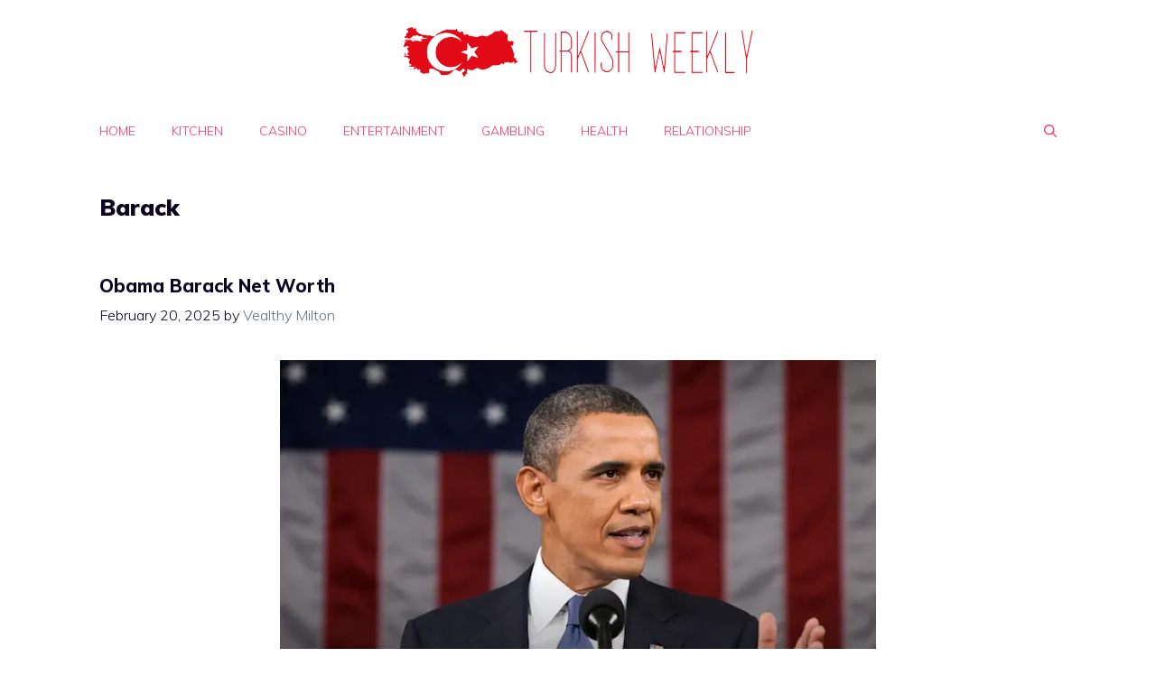

--- FILE ---
content_type: text/html; charset=utf-8
request_url: https://www.google.com/recaptcha/api2/aframe
body_size: 267
content:
<!DOCTYPE HTML><html><head><meta http-equiv="content-type" content="text/html; charset=UTF-8"></head><body><script nonce="Sq8jXsoLJshhqWIyKcTOCw">/** Anti-fraud and anti-abuse applications only. See google.com/recaptcha */ try{var clients={'sodar':'https://pagead2.googlesyndication.com/pagead/sodar?'};window.addEventListener("message",function(a){try{if(a.source===window.parent){var b=JSON.parse(a.data);var c=clients[b['id']];if(c){var d=document.createElement('img');d.src=c+b['params']+'&rc='+(localStorage.getItem("rc::a")?sessionStorage.getItem("rc::b"):"");window.document.body.appendChild(d);sessionStorage.setItem("rc::e",parseInt(sessionStorage.getItem("rc::e")||0)+1);localStorage.setItem("rc::h",'1769093012911');}}}catch(b){}});window.parent.postMessage("_grecaptcha_ready", "*");}catch(b){}</script></body></html>